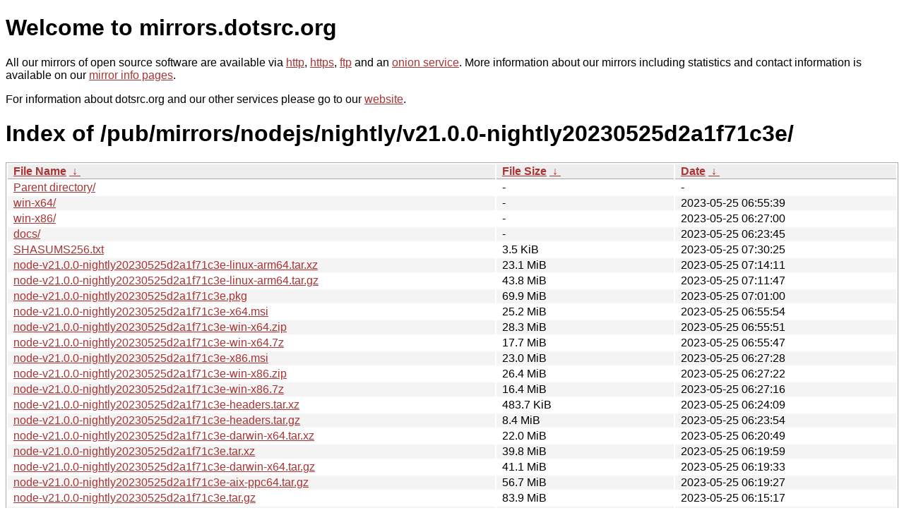

--- FILE ---
content_type: text/html
request_url: http://ftp.dk.freebsd.org/pub/mirrors/nodejs/nightly/v21.0.0-nightly20230525d2a1f71c3e/?C=M&O=D
body_size: 9497
content:
<!DOCTYPE html PUBLIC "-//W3C//DTD XHTML 1.0 Strict//EN" "http://www.w3.org/TR/xhtml1/DTD/xhtml1-strict.dtd">
<html xmlns="http://www.w3.org/1999/xhtml">
<head><meta name="viewport" content="width=device-width"/><meta http-equiv="content-type" content="text/html; charset=utf-8"/><style type="text/css">body,html {background:#fff;font-family:"Bitstream Vera Sans","Lucida Grande","Lucida Sans Unicode",Lucidux,Verdana,Lucida,sans-serif;}tr:nth-child(even) {background:#f4f4f4;}th,td {padding:0.1em 0.5em;}th {text-align:left;font-weight:bold;background:#eee;border-bottom:1px solid #aaa;}#list {border:1px solid #aaa;width:100%;}a {color:#a33;}a:hover {color:#e33;}</style>

<title>mirrors.dotsrc.org</title>
</head><body>
<h1>Welcome to mirrors.dotsrc.org</h1>
<p>
All our mirrors of open source software are available via <a href="http://mirrors.dotsrc.org">http</a>, <a href="https://mirrors.dotsrc.org">https</a>, <a href="ftp://mirrors.dotsrc.org">ftp</a> and an <a href="http://dotsrccccbidkzg7oc7oj4ugxrlfbt64qebyunxbrgqhxiwj3nl6vcad.onion/">onion service</a>.
More information about our mirrors including statistics and contact
information is available on our <a
href="//dotsrc.org/mirrors/">mirror info pages</a>.
</p>

<p>
For information about dotsrc.org and our other services please go to our
<a href="//dotsrc.org">website</a>.
</p>
<h1>Index of
/pub/mirrors/nodejs/nightly/v21.0.0-nightly20230525d2a1f71c3e/</h1>
<table id="list"><thead><tr><th style="width:55%"><a href="?C=N&amp;O=A">File Name</a>&nbsp;<a href="?C=N&amp;O=D">&nbsp;&darr;&nbsp;</a></th><th style="width:20%"><a href="?C=S&amp;O=A">File Size</a>&nbsp;<a href="?C=S&amp;O=D">&nbsp;&darr;&nbsp;</a></th><th style="width:25%"><a href="?C=M&amp;O=A">Date</a>&nbsp;<a href="?C=M&amp;O=D">&nbsp;&darr;&nbsp;</a></th></tr></thead>
<tbody><tr><td class="link"><a href="../?C=M&amp;O=D">Parent directory/</a></td><td class="size">-</td><td class="date">-</td></tr>
<tr><td class="link"><a href="win-x64/?C=M&amp;O=D" title="win-x64">win-x64/</a></td><td class="size">-</td><td class="date">2023-05-25 06:55:39</td></tr>
<tr><td class="link"><a href="win-x86/?C=M&amp;O=D" title="win-x86">win-x86/</a></td><td class="size">-</td><td class="date">2023-05-25 06:27:00</td></tr>
<tr><td class="link"><a href="docs/?C=M&amp;O=D" title="docs">docs/</a></td><td class="size">-</td><td class="date">2023-05-25 06:23:45</td></tr>
<tr><td class="link"><a href="SHASUMS256.txt" title="SHASUMS256.txt">SHASUMS256.txt</a></td><td class="size">3.5 KiB</td><td class="date">2023-05-25 07:30:25</td></tr>
<tr><td class="link"><a href="node-v21.0.0-nightly20230525d2a1f71c3e-linux-arm64.tar.xz" title="node-v21.0.0-nightly20230525d2a1f71c3e-linux-arm64.tar.xz">node-v21.0.0-nightly20230525d2a1f71c3e-linux-arm64.tar.xz</a></td><td class="size">23.1 MiB</td><td class="date">2023-05-25 07:14:11</td></tr>
<tr><td class="link"><a href="node-v21.0.0-nightly20230525d2a1f71c3e-linux-arm64.tar.gz" title="node-v21.0.0-nightly20230525d2a1f71c3e-linux-arm64.tar.gz">node-v21.0.0-nightly20230525d2a1f71c3e-linux-arm64.tar.gz</a></td><td class="size">43.8 MiB</td><td class="date">2023-05-25 07:11:47</td></tr>
<tr><td class="link"><a href="node-v21.0.0-nightly20230525d2a1f71c3e.pkg" title="node-v21.0.0-nightly20230525d2a1f71c3e.pkg">node-v21.0.0-nightly20230525d2a1f71c3e.pkg</a></td><td class="size">69.9 MiB</td><td class="date">2023-05-25 07:01:00</td></tr>
<tr><td class="link"><a href="node-v21.0.0-nightly20230525d2a1f71c3e-x64.msi" title="node-v21.0.0-nightly20230525d2a1f71c3e-x64.msi">node-v21.0.0-nightly20230525d2a1f71c3e-x64.msi</a></td><td class="size">25.2 MiB</td><td class="date">2023-05-25 06:55:54</td></tr>
<tr><td class="link"><a href="node-v21.0.0-nightly20230525d2a1f71c3e-win-x64.zip" title="node-v21.0.0-nightly20230525d2a1f71c3e-win-x64.zip">node-v21.0.0-nightly20230525d2a1f71c3e-win-x64.zip</a></td><td class="size">28.3 MiB</td><td class="date">2023-05-25 06:55:51</td></tr>
<tr><td class="link"><a href="node-v21.0.0-nightly20230525d2a1f71c3e-win-x64.7z" title="node-v21.0.0-nightly20230525d2a1f71c3e-win-x64.7z">node-v21.0.0-nightly20230525d2a1f71c3e-win-x64.7z</a></td><td class="size">17.7 MiB</td><td class="date">2023-05-25 06:55:47</td></tr>
<tr><td class="link"><a href="node-v21.0.0-nightly20230525d2a1f71c3e-x86.msi" title="node-v21.0.0-nightly20230525d2a1f71c3e-x86.msi">node-v21.0.0-nightly20230525d2a1f71c3e-x86.msi</a></td><td class="size">23.0 MiB</td><td class="date">2023-05-25 06:27:28</td></tr>
<tr><td class="link"><a href="node-v21.0.0-nightly20230525d2a1f71c3e-win-x86.zip" title="node-v21.0.0-nightly20230525d2a1f71c3e-win-x86.zip">node-v21.0.0-nightly20230525d2a1f71c3e-win-x86.zip</a></td><td class="size">26.4 MiB</td><td class="date">2023-05-25 06:27:22</td></tr>
<tr><td class="link"><a href="node-v21.0.0-nightly20230525d2a1f71c3e-win-x86.7z" title="node-v21.0.0-nightly20230525d2a1f71c3e-win-x86.7z">node-v21.0.0-nightly20230525d2a1f71c3e-win-x86.7z</a></td><td class="size">16.4 MiB</td><td class="date">2023-05-25 06:27:16</td></tr>
<tr><td class="link"><a href="node-v21.0.0-nightly20230525d2a1f71c3e-headers.tar.xz" title="node-v21.0.0-nightly20230525d2a1f71c3e-headers.tar.xz">node-v21.0.0-nightly20230525d2a1f71c3e-headers.tar.xz</a></td><td class="size">483.7 KiB</td><td class="date">2023-05-25 06:24:09</td></tr>
<tr><td class="link"><a href="node-v21.0.0-nightly20230525d2a1f71c3e-headers.tar.gz" title="node-v21.0.0-nightly20230525d2a1f71c3e-headers.tar.gz">node-v21.0.0-nightly20230525d2a1f71c3e-headers.tar.gz</a></td><td class="size">8.4 MiB</td><td class="date">2023-05-25 06:23:54</td></tr>
<tr><td class="link"><a href="node-v21.0.0-nightly20230525d2a1f71c3e-darwin-x64.tar.xz" title="node-v21.0.0-nightly20230525d2a1f71c3e-darwin-x64.tar.xz">node-v21.0.0-nightly20230525d2a1f71c3e-darwin-x64.tar.xz</a></td><td class="size">22.0 MiB</td><td class="date">2023-05-25 06:20:49</td></tr>
<tr><td class="link"><a href="node-v21.0.0-nightly20230525d2a1f71c3e.tar.xz" title="node-v21.0.0-nightly20230525d2a1f71c3e.tar.xz">node-v21.0.0-nightly20230525d2a1f71c3e.tar.xz</a></td><td class="size">39.8 MiB</td><td class="date">2023-05-25 06:19:59</td></tr>
<tr><td class="link"><a href="node-v21.0.0-nightly20230525d2a1f71c3e-darwin-x64.tar.gz" title="node-v21.0.0-nightly20230525d2a1f71c3e-darwin-x64.tar.gz">node-v21.0.0-nightly20230525d2a1f71c3e-darwin-x64.tar.gz</a></td><td class="size">41.1 MiB</td><td class="date">2023-05-25 06:19:33</td></tr>
<tr><td class="link"><a href="node-v21.0.0-nightly20230525d2a1f71c3e-aix-ppc64.tar.gz" title="node-v21.0.0-nightly20230525d2a1f71c3e-aix-ppc64.tar.gz">node-v21.0.0-nightly20230525d2a1f71c3e-aix-ppc64.tar.gz</a></td><td class="size">56.7 MiB</td><td class="date">2023-05-25 06:19:27</td></tr>
<tr><td class="link"><a href="node-v21.0.0-nightly20230525d2a1f71c3e.tar.gz" title="node-v21.0.0-nightly20230525d2a1f71c3e.tar.gz">node-v21.0.0-nightly20230525d2a1f71c3e.tar.gz</a></td><td class="size">83.9 MiB</td><td class="date">2023-05-25 06:15:17</td></tr>
<tr><td class="link"><a href="node-v21.0.0-nightly20230525d2a1f71c3e-linux-ppc64le.tar.xz" title="node-v21.0.0-nightly20230525d2a1f71c3e-linux-ppc64le.tar.xz">node-v21.0.0-nightly20230525d2a1f71c3e-linux-ppc64le.tar.xz</a></td><td class="size">24.4 MiB</td><td class="date">2023-05-25 06:12:23</td></tr>
<tr><td class="link"><a href="node-v21.0.0-nightly20230525d2a1f71c3e-darwin-arm64.tar.xz" title="node-v21.0.0-nightly20230525d2a1f71c3e-darwin-arm64.tar.xz">node-v21.0.0-nightly20230525d2a1f71c3e-darwin-arm64.tar.xz</a></td><td class="size">20.2 MiB</td><td class="date">2023-05-25 06:10:59</td></tr>
<tr><td class="link"><a href="node-v21.0.0-nightly20230525d2a1f71c3e-linux-ppc64le.tar.gz" title="node-v21.0.0-nightly20230525d2a1f71c3e-linux-ppc64le.tar.gz">node-v21.0.0-nightly20230525d2a1f71c3e-linux-ppc64le.tar.gz</a></td><td class="size">46.3 MiB</td><td class="date">2023-05-25 06:10:20</td></tr>
<tr><td class="link"><a href="node-v21.0.0-nightly20230525d2a1f71c3e-linux-armv7l.tar.xz" title="node-v21.0.0-nightly20230525d2a1f71c3e-linux-armv7l.tar.xz">node-v21.0.0-nightly20230525d2a1f71c3e-linux-armv7l.tar.xz</a></td><td class="size">20.8 MiB</td><td class="date">2023-05-25 06:10:16</td></tr>
<tr><td class="link"><a href="node-v21.0.0-nightly20230525d2a1f71c3e-darwin-arm64.tar.gz" title="node-v21.0.0-nightly20230525d2a1f71c3e-darwin-arm64.tar.gz">node-v21.0.0-nightly20230525d2a1f71c3e-darwin-arm64.tar.gz</a></td><td class="size">39.5 MiB</td><td class="date">2023-05-25 06:10:11</td></tr>
<tr><td class="link"><a href="node-v21.0.0-nightly20230525d2a1f71c3e-linux-armv7l.tar.gz" title="node-v21.0.0-nightly20230525d2a1f71c3e-linux-armv7l.tar.gz">node-v21.0.0-nightly20230525d2a1f71c3e-linux-armv7l.tar.gz</a></td><td class="size">40.8 MiB</td><td class="date">2023-05-25 06:08:58</td></tr>
<tr><td class="link"><a href="node-v21.0.0-nightly20230525d2a1f71c3e-linux-x64.tar.xz" title="node-v21.0.0-nightly20230525d2a1f71c3e-linux-x64.tar.xz">node-v21.0.0-nightly20230525d2a1f71c3e-linux-x64.tar.xz</a></td><td class="size">23.9 MiB</td><td class="date">2023-05-25 06:08:31</td></tr>
<tr><td class="link"><a href="node-v21.0.0-nightly20230525d2a1f71c3e-linux-x64.tar.gz" title="node-v21.0.0-nightly20230525d2a1f71c3e-linux-x64.tar.gz">node-v21.0.0-nightly20230525d2a1f71c3e-linux-x64.tar.gz</a></td><td class="size">44.1 MiB</td><td class="date">2023-05-25 06:07:21</td></tr>
</tbody></table></body></html>